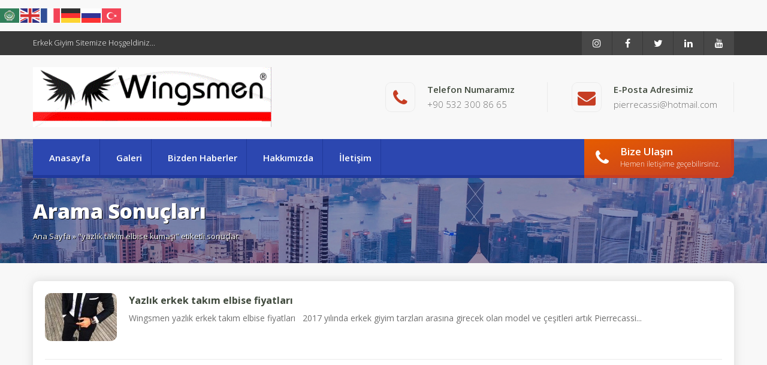

--- FILE ---
content_type: text/html; charset=UTF-8
request_url: https://www.wingsmen.com/bilgi/yazlik-takim-elbise-kumasi/
body_size: 6550
content:
<!DOCTYPE html>
<html lang="tr-TR">
<head>
<!-- Global site tag (gtag.js) - Google Analytics -->
<script async src="https://www.googletagmanager.com/gtag/js?id=UA-119880801-1"></script>
<script>
  window.dataLayer = window.dataLayer || [];
  function gtag(){dataLayer.push(arguments);}
  gtag('js', new Date());

  gtag('config', 'UA-119880801-1');
</script>

<p align="right"><div class="gtranslate_wrapper" id="gt-wrapper-24561080"></div></p>
<meta charset="utf-8">
<meta name="title" content="Erkek Giyim Bayilik Wingsmen">
<meta name="description" content="Erkek Giyim Bayilik Veren Firmalar Giyim Bayilik ErkekTakim Elbise Erkek Gomlek Erkek Pantolon Erkek Mont Kaban  Erkek Giyim Sekteründe Öncü">
<meta name="keywords" content="erkek giyim , giyim bayilik, erkek giyim, giyim tarzları, wingsmen, suit men, spor giyim, ">
<meta name="robots" content="index, follow">
<meta http-equiv="Content-Type" content="text/html; charset=utf-8">
<meta name="language" content="Turkish">
<meta name="revisit-after" content="7 days">
<meta http-equiv="X-UA-Compatible" content="IE=edge">
<meta name="viewport" content="width=device-width, initial-scale=1">	


<meta charset="utf-8">
<meta name="language" content="TR" />
<meta name="viewport" content="width=device-width, initial-scale=1, maximum-scale=1, user-scalable=no">
<title>  yazlık takım elbise kumaşı - Takim Elbise Erkek Giyim Bayilik</title>
<link rel="profile" href="https://gmpg.org/xfn/11">
<link rel="shortcut icon" href="https://www.wingsmen.com/wp-content/uploads/2021/01/wingsmenerkekgiyim.png" type="image/x-icon"/>

<link rel="stylesheet" href="https://www.wingsmen.com/wp-content/themes/ktemav2/style.css" type="text/css" />
<link rel="stylesheet" href="https://fonts.googleapis.com/css2?family=Open+Sans:wght@300;400;600;700;800&display=swap" />
<link rel="stylesheet" href="https://www.wingsmen.com/wp-content/themes/ktemav2/js/animate.css" type="text/css" />

<meta name='robots' content='max-image-preview:large' />
<link rel="alternate" type="application/rss+xml" title="Takim Elbise Erkek Giyim Bayilik &raquo; yazlık takım elbise kumaşı etiket beslemesi" href="https://www.wingsmen.com/bilgi/yazlik-takim-elbise-kumasi/feed/" />
<link rel='stylesheet' id='wp-block-library-css' href='https://www.wingsmen.com/wp-includes/css/dist/block-library/style.min.css?ver=6.2.8' type='text/css' media='all' />
<link rel='stylesheet' id='classic-theme-styles-css' href='https://www.wingsmen.com/wp-includes/css/classic-themes.min.css?ver=6.2.8' type='text/css' media='all' />
<style id='global-styles-inline-css' type='text/css'>
body{--wp--preset--color--black: #000000;--wp--preset--color--cyan-bluish-gray: #abb8c3;--wp--preset--color--white: #ffffff;--wp--preset--color--pale-pink: #f78da7;--wp--preset--color--vivid-red: #cf2e2e;--wp--preset--color--luminous-vivid-orange: #ff6900;--wp--preset--color--luminous-vivid-amber: #fcb900;--wp--preset--color--light-green-cyan: #7bdcb5;--wp--preset--color--vivid-green-cyan: #00d084;--wp--preset--color--pale-cyan-blue: #8ed1fc;--wp--preset--color--vivid-cyan-blue: #0693e3;--wp--preset--color--vivid-purple: #9b51e0;--wp--preset--gradient--vivid-cyan-blue-to-vivid-purple: linear-gradient(135deg,rgba(6,147,227,1) 0%,rgb(155,81,224) 100%);--wp--preset--gradient--light-green-cyan-to-vivid-green-cyan: linear-gradient(135deg,rgb(122,220,180) 0%,rgb(0,208,130) 100%);--wp--preset--gradient--luminous-vivid-amber-to-luminous-vivid-orange: linear-gradient(135deg,rgba(252,185,0,1) 0%,rgba(255,105,0,1) 100%);--wp--preset--gradient--luminous-vivid-orange-to-vivid-red: linear-gradient(135deg,rgba(255,105,0,1) 0%,rgb(207,46,46) 100%);--wp--preset--gradient--very-light-gray-to-cyan-bluish-gray: linear-gradient(135deg,rgb(238,238,238) 0%,rgb(169,184,195) 100%);--wp--preset--gradient--cool-to-warm-spectrum: linear-gradient(135deg,rgb(74,234,220) 0%,rgb(151,120,209) 20%,rgb(207,42,186) 40%,rgb(238,44,130) 60%,rgb(251,105,98) 80%,rgb(254,248,76) 100%);--wp--preset--gradient--blush-light-purple: linear-gradient(135deg,rgb(255,206,236) 0%,rgb(152,150,240) 100%);--wp--preset--gradient--blush-bordeaux: linear-gradient(135deg,rgb(254,205,165) 0%,rgb(254,45,45) 50%,rgb(107,0,62) 100%);--wp--preset--gradient--luminous-dusk: linear-gradient(135deg,rgb(255,203,112) 0%,rgb(199,81,192) 50%,rgb(65,88,208) 100%);--wp--preset--gradient--pale-ocean: linear-gradient(135deg,rgb(255,245,203) 0%,rgb(182,227,212) 50%,rgb(51,167,181) 100%);--wp--preset--gradient--electric-grass: linear-gradient(135deg,rgb(202,248,128) 0%,rgb(113,206,126) 100%);--wp--preset--gradient--midnight: linear-gradient(135deg,rgb(2,3,129) 0%,rgb(40,116,252) 100%);--wp--preset--duotone--dark-grayscale: url('#wp-duotone-dark-grayscale');--wp--preset--duotone--grayscale: url('#wp-duotone-grayscale');--wp--preset--duotone--purple-yellow: url('#wp-duotone-purple-yellow');--wp--preset--duotone--blue-red: url('#wp-duotone-blue-red');--wp--preset--duotone--midnight: url('#wp-duotone-midnight');--wp--preset--duotone--magenta-yellow: url('#wp-duotone-magenta-yellow');--wp--preset--duotone--purple-green: url('#wp-duotone-purple-green');--wp--preset--duotone--blue-orange: url('#wp-duotone-blue-orange');--wp--preset--font-size--small: 13px;--wp--preset--font-size--medium: 20px;--wp--preset--font-size--large: 36px;--wp--preset--font-size--x-large: 42px;--wp--preset--spacing--20: 0.44rem;--wp--preset--spacing--30: 0.67rem;--wp--preset--spacing--40: 1rem;--wp--preset--spacing--50: 1.5rem;--wp--preset--spacing--60: 2.25rem;--wp--preset--spacing--70: 3.38rem;--wp--preset--spacing--80: 5.06rem;--wp--preset--shadow--natural: 6px 6px 9px rgba(0, 0, 0, 0.2);--wp--preset--shadow--deep: 12px 12px 50px rgba(0, 0, 0, 0.4);--wp--preset--shadow--sharp: 6px 6px 0px rgba(0, 0, 0, 0.2);--wp--preset--shadow--outlined: 6px 6px 0px -3px rgba(255, 255, 255, 1), 6px 6px rgba(0, 0, 0, 1);--wp--preset--shadow--crisp: 6px 6px 0px rgba(0, 0, 0, 1);}:where(.is-layout-flex){gap: 0.5em;}body .is-layout-flow > .alignleft{float: left;margin-inline-start: 0;margin-inline-end: 2em;}body .is-layout-flow > .alignright{float: right;margin-inline-start: 2em;margin-inline-end: 0;}body .is-layout-flow > .aligncenter{margin-left: auto !important;margin-right: auto !important;}body .is-layout-constrained > .alignleft{float: left;margin-inline-start: 0;margin-inline-end: 2em;}body .is-layout-constrained > .alignright{float: right;margin-inline-start: 2em;margin-inline-end: 0;}body .is-layout-constrained > .aligncenter{margin-left: auto !important;margin-right: auto !important;}body .is-layout-constrained > :where(:not(.alignleft):not(.alignright):not(.alignfull)){max-width: var(--wp--style--global--content-size);margin-left: auto !important;margin-right: auto !important;}body .is-layout-constrained > .alignwide{max-width: var(--wp--style--global--wide-size);}body .is-layout-flex{display: flex;}body .is-layout-flex{flex-wrap: wrap;align-items: center;}body .is-layout-flex > *{margin: 0;}:where(.wp-block-columns.is-layout-flex){gap: 2em;}.has-black-color{color: var(--wp--preset--color--black) !important;}.has-cyan-bluish-gray-color{color: var(--wp--preset--color--cyan-bluish-gray) !important;}.has-white-color{color: var(--wp--preset--color--white) !important;}.has-pale-pink-color{color: var(--wp--preset--color--pale-pink) !important;}.has-vivid-red-color{color: var(--wp--preset--color--vivid-red) !important;}.has-luminous-vivid-orange-color{color: var(--wp--preset--color--luminous-vivid-orange) !important;}.has-luminous-vivid-amber-color{color: var(--wp--preset--color--luminous-vivid-amber) !important;}.has-light-green-cyan-color{color: var(--wp--preset--color--light-green-cyan) !important;}.has-vivid-green-cyan-color{color: var(--wp--preset--color--vivid-green-cyan) !important;}.has-pale-cyan-blue-color{color: var(--wp--preset--color--pale-cyan-blue) !important;}.has-vivid-cyan-blue-color{color: var(--wp--preset--color--vivid-cyan-blue) !important;}.has-vivid-purple-color{color: var(--wp--preset--color--vivid-purple) !important;}.has-black-background-color{background-color: var(--wp--preset--color--black) !important;}.has-cyan-bluish-gray-background-color{background-color: var(--wp--preset--color--cyan-bluish-gray) !important;}.has-white-background-color{background-color: var(--wp--preset--color--white) !important;}.has-pale-pink-background-color{background-color: var(--wp--preset--color--pale-pink) !important;}.has-vivid-red-background-color{background-color: var(--wp--preset--color--vivid-red) !important;}.has-luminous-vivid-orange-background-color{background-color: var(--wp--preset--color--luminous-vivid-orange) !important;}.has-luminous-vivid-amber-background-color{background-color: var(--wp--preset--color--luminous-vivid-amber) !important;}.has-light-green-cyan-background-color{background-color: var(--wp--preset--color--light-green-cyan) !important;}.has-vivid-green-cyan-background-color{background-color: var(--wp--preset--color--vivid-green-cyan) !important;}.has-pale-cyan-blue-background-color{background-color: var(--wp--preset--color--pale-cyan-blue) !important;}.has-vivid-cyan-blue-background-color{background-color: var(--wp--preset--color--vivid-cyan-blue) !important;}.has-vivid-purple-background-color{background-color: var(--wp--preset--color--vivid-purple) !important;}.has-black-border-color{border-color: var(--wp--preset--color--black) !important;}.has-cyan-bluish-gray-border-color{border-color: var(--wp--preset--color--cyan-bluish-gray) !important;}.has-white-border-color{border-color: var(--wp--preset--color--white) !important;}.has-pale-pink-border-color{border-color: var(--wp--preset--color--pale-pink) !important;}.has-vivid-red-border-color{border-color: var(--wp--preset--color--vivid-red) !important;}.has-luminous-vivid-orange-border-color{border-color: var(--wp--preset--color--luminous-vivid-orange) !important;}.has-luminous-vivid-amber-border-color{border-color: var(--wp--preset--color--luminous-vivid-amber) !important;}.has-light-green-cyan-border-color{border-color: var(--wp--preset--color--light-green-cyan) !important;}.has-vivid-green-cyan-border-color{border-color: var(--wp--preset--color--vivid-green-cyan) !important;}.has-pale-cyan-blue-border-color{border-color: var(--wp--preset--color--pale-cyan-blue) !important;}.has-vivid-cyan-blue-border-color{border-color: var(--wp--preset--color--vivid-cyan-blue) !important;}.has-vivid-purple-border-color{border-color: var(--wp--preset--color--vivid-purple) !important;}.has-vivid-cyan-blue-to-vivid-purple-gradient-background{background: var(--wp--preset--gradient--vivid-cyan-blue-to-vivid-purple) !important;}.has-light-green-cyan-to-vivid-green-cyan-gradient-background{background: var(--wp--preset--gradient--light-green-cyan-to-vivid-green-cyan) !important;}.has-luminous-vivid-amber-to-luminous-vivid-orange-gradient-background{background: var(--wp--preset--gradient--luminous-vivid-amber-to-luminous-vivid-orange) !important;}.has-luminous-vivid-orange-to-vivid-red-gradient-background{background: var(--wp--preset--gradient--luminous-vivid-orange-to-vivid-red) !important;}.has-very-light-gray-to-cyan-bluish-gray-gradient-background{background: var(--wp--preset--gradient--very-light-gray-to-cyan-bluish-gray) !important;}.has-cool-to-warm-spectrum-gradient-background{background: var(--wp--preset--gradient--cool-to-warm-spectrum) !important;}.has-blush-light-purple-gradient-background{background: var(--wp--preset--gradient--blush-light-purple) !important;}.has-blush-bordeaux-gradient-background{background: var(--wp--preset--gradient--blush-bordeaux) !important;}.has-luminous-dusk-gradient-background{background: var(--wp--preset--gradient--luminous-dusk) !important;}.has-pale-ocean-gradient-background{background: var(--wp--preset--gradient--pale-ocean) !important;}.has-electric-grass-gradient-background{background: var(--wp--preset--gradient--electric-grass) !important;}.has-midnight-gradient-background{background: var(--wp--preset--gradient--midnight) !important;}.has-small-font-size{font-size: var(--wp--preset--font-size--small) !important;}.has-medium-font-size{font-size: var(--wp--preset--font-size--medium) !important;}.has-large-font-size{font-size: var(--wp--preset--font-size--large) !important;}.has-x-large-font-size{font-size: var(--wp--preset--font-size--x-large) !important;}
.wp-block-navigation a:where(:not(.wp-element-button)){color: inherit;}
:where(.wp-block-columns.is-layout-flex){gap: 2em;}
.wp-block-pullquote{font-size: 1.5em;line-height: 1.6;}
</style>
<link rel='stylesheet' id='contact-form-7-css' href='https://www.wingsmen.com/wp-content/plugins/contact-form-7/includes/css/styles.css?ver=5.7.7' type='text/css' media='all' />
<script type='text/javascript' src='https://www.wingsmen.com/wp-content/themes/ktemav2/admin/js/javas.js?ver=1.0' id='javas-js'></script>
<link rel="https://api.w.org/" href="https://www.wingsmen.com/wp-json/" /><link rel="alternate" type="application/json" href="https://www.wingsmen.com/wp-json/wp/v2/tags/124" /><link rel="EditURI" type="application/rsd+xml" title="RSD" href="https://www.wingsmen.com/xmlrpc.php?rsd" />
<link rel="wlwmanifest" type="application/wlwmanifest+xml" href="https://www.wingsmen.com/wp-includes/wlwmanifest.xml" />
<link rel="icon" href="https://www.wingsmen.com/wp-content/uploads/2018/05/cropped-erkek-giyim-bayilik-32x32.jpg" sizes="32x32" />
<link rel="icon" href="https://www.wingsmen.com/wp-content/uploads/2018/05/cropped-erkek-giyim-bayilik-192x192.jpg" sizes="192x192" />
<link rel="apple-touch-icon" href="https://www.wingsmen.com/wp-content/uploads/2018/05/cropped-erkek-giyim-bayilik-180x180.jpg" />
<meta name="msapplication-TileImage" content="https://www.wingsmen.com/wp-content/uploads/2018/05/cropped-erkek-giyim-bayilik-270x270.jpg" />

<link rel="stylesheet" href="https://www.wingsmen.com/wp-content/themes/ktemav2/js/font/css/font-awesome.min.css" />
<script type="text/javascript" src="https://www.wingsmen.com/wp-content/themes/ktemav2/js/jquery.js"></script>

<link rel="stylesheet" href="https://www.wingsmen.com/wp-content/themes/ktemav2/js/aos/aos.css" />
<script type="text/javascript" src="https://www.wingsmen.com/wp-content/themes/ktemav2/js/aos/aos.js"></script>


</head>
 
<body>


<div class="ust">
<div class="ortala">

<p data-aos="fade-up">Erkek Giyim Sitemize Hoşgeldiniz...</p>

<span>
<a href="https://www.youtube.com/user/recepural"><i class="fa fa-youtube"></i></a><a href="#"><i class="fa fa-linkedin"></i></a><a href="https://twitter.com/wingsmen"><i class="fa fa-twitter"></i></a><a href="https://www.facebook.com/Pierrecassitr/"><i class="fa fa-facebook"></i></a><a href="https://www.instagram.com/pierrecass/"><i class="fa fa-instagram"></i></a></span>

</div>
</div>

<div class="tmz"></div>

<div class="ortala1">

<div class="header">

<div class="logo" data-aos="fade-right"><a href="https://www.wingsmen.com"><img src="https://www.wingsmen.com/wp-content/uploads/2021/01/wingsmen-logo.gif" alt="logo" /></a></div>

<div class="logosag" data-aos="fade-left">
<div class="logotek"><i class="fa fa-envelope"></i><p><span>E-Posta Adresimiz</span> pierrecassi@hotmail.com</p></div>
<div class="logotek"><i class="fa fa-phone"></i><p><span>Telefon Numaramız</span> +90 532 300 86 65</p></div>
</div>

</div>

<div class="tmz"></div>

<div class="menualani" data-aos="fade-up">

<div id="ustmenu" class="menu-ust-menu-container"><ul id="menu-ust-menu" class="ustmenu"><li id="menu-item-48"><a href="http://www.wingsmen.com/"><i class="fa "></i>Anasayfa</a></li>
<li id="menu-item-2628"><a href="https://www.wingsmen.com/galeri/"><i class="fa "></i>Galeri</a></li>
<li id="menu-item-2733"><a href="https://wingsmen.com/kategori/bizden-haberler/"><i class="fa Bizden Haberler"></i>Bizden Haberler</a></li>
<li id="menu-item-2631"><a href="https://www.wingsmen.com/hakkimizda/"><i class="fa "></i>Hakkımızda</a></li>
<li id="menu-item-40"><a title="iletişim" href="https://www.wingsmen.com/iletisim/"><i class="fa "></i>İletişim</a></li>
</ul></div>
<div class="menusag"><a href="https://www.wingsmen.com/whatsapp"><i class="fa fa-phone"></i><p>Bize Ulaşın<i>Hemen iletişime geçebilirsiniz.</i></p></a></div>

</div>

<div class="tmz"></div>


</div>

<div class="tmz"></div>

<div class="icmanset">
<div class="icmansetk">
<div class="ortala">
<div class="dbaslik">
<h1>Arama Sonuçları</h1>
<div class="tmz"></div>
<div class="neredeyim"><a href="https://www.wingsmen.com">Ana Sayfa</a>  &raquo;  "yazlık takım elbise kumaşı" etiketli sonuçlar</div>
</div>
</div>
</div>
</div>

<div class="tmz"></div>

<div class="ortala">

<div class="tambar">

<div class="bilgi">
<a href="https://wingsmen.com/erkek-takim-elbise-fiyatlari/yazlik-erkek-takim-elbise-fiyatlari/" title="Yazlık erkek takım elbise fiyatları"><img src="https://www.wingsmen.com/wp-content/uploads/bfi_thumb/yazlık-erkek-takım-elbise-modelleri-nxgtoenmghugm5q0emz9kipblq65yq0dy2yhp7fkm8.jpg" alt="Yazlık erkek takım elbise fiyatları" /></a>
<p>
<a href="https://wingsmen.com/erkek-takim-elbise-fiyatlari/yazlik-erkek-takim-elbise-fiyatlari/" title="Yazlık erkek takım elbise fiyatları">Yazlık erkek takım elbise fiyatları</a>
Wingsmen yazlık erkek takım elbise fiyatları
   
&nbsp;
2017 yılında erkek giyim tarzları arasına girecek olan model ve çeşitleri artık Pierrecassi...</p>
</div>

<div class="tmz"></div>
</div>

<center>
<style>
	.erkekgiyim-iletisim{padding: 4px; background-color: rgba(37, 37, 37, 0.85); background-position: center; background-repeat: no-repeat; color: #ffffff; bottom: 0px; width: 100%; padding-bottom: 0px; text-align: center; border-top: 4px solid #ffffff; box-shadow: 0px -5px 30px 0px rgba(99, 99, 99, 0.8); z-index: 100; cursor: pointer; position: fixed;}.sitenitasarla-tel{position: absolute; left: 50%;}.sitenitasarla-tel-icon{position: relative; bottom: 50px; height: 85px; width: 85px; left: -50%;}.sitenitasarla-harita{position: absolute; left: 20%;}.sitenitasarla-harita-icon{position: relative; bottom: 40px; height: 70px; width: 70px; left: -15%;}.sitenitasarla-whatsapp{position: absolute; right: 20%;}.sitenitasarla-whatsapp-icon{position: relative; bottom: 40px; height: 70px; width: 70px; right: -15%;}
	@media screen and (min-width:768px) {
	  .forMobile {
        display: none !important;
    }
	}
	</style>
	<div class="forMobile erkekgiyim-iletisim">
    <a href="tel:+905323008665" class="animated bounce sitenitasarla-tel">
     <img src="https://www.wingsmen.com/wp-content/uploads/2021/06/hemenara.png" class="animated zoomInUp sitenitasarla-tel-icon" alt="Telefon" title="Telefon"></a>
	 
	<a href="https://www.google.com/maps/place/Pierre+Cassi+-+Oral+tekstil/@41.006128,28.96186,16z/data=!4m5!3m4!1s0x0:0xcfd7230921f26613!8m2!3d41.0061275!4d28.9618599?hl=tr" id="tiktik" class="animated fadeInLeft sitenitasarla-harita">
     <img src="https://www.wingsmen.com/wp-content/uploads/2021/06/smsgonder.png" class="sitenitasarla-harita-icon" alt="Yol Tarifi" title="Yol Tarifi"></a>
	 
    <a href="https://api.whatsapp.com/send?phone=+905323008665&amp;text=Merhaba" target="_blank" class="animated fadeInRight sitenitasarla-whatsapp">
     <img src="https://www.wingsmen.com/wp-content/uploads/2021/06/whatsapphatti.png" class="sitenitasarla-whatsapp-icon" alt="WhatsApp" title="WhatsApp"></a><br><br>
</center>

</div>


<div class="tmz"></div><div class="bos40"></div>
<div class="tmz"></div>

<div class="footer">

<div class="ortala">
<div class="header">

<div class="logo"><a href="https://www.wingsmen.com"><img src="https://www.wingsmen.com/wp-content/uploads/2021/01/wingsmen-logo.gif" alt="logo" /></a></div>

<div class="logosag">
<div class="logotek"><i class="fa fa-envelope"></i><p><span>E-Posta Adresimiz</span> pierrecassi@hotmail.com</p></div>
<div class="logotek"><i class="fa fa-phone"></i><p><span>Telefon Numaramız</span> +90 532 300 86 65</p></div>
</div>

</div>
</div>

<div class="tmz"></div>

<div class="ust">
<div class="ortala">

<p>Erkek Giyim Sitemize Hoşgeldiniz...</p>

<span>
<a href="https://www.youtube.com/user/recepural"><i class="fa fa-youtube"></i></a><a href="#"><i class="fa fa-linkedin"></i></a><a href="https://twitter.com/wingsmen"><i class="fa fa-twitter"></i></a><a href="https://www.facebook.com/Pierrecassitr/"><i class="fa fa-facebook"></i></a><a href="https://www.instagram.com/pierrecass/"><i class="fa fa-instagram"></i></a></span>

</div>
</div>


<div style="display: none;"><a title="Erkek Giyim bayilik" href="http://www.pierrecassi.com/bayiilik-franchise" target="_blank" rel="dofollow noopener">Erkek Giyim bayilik</a> |
<a title="Kilo Vermenin Yollari" href="http://www.iyipazar.net" target="_blank" rel="dofollow noopener">Kilo Vermenin yollari</a> |
<a title="Erkek Giyimi Bayilik" href="http://www.giyimi.net" target="_blank" rel="dofollow noopener">Erkek Giyimi Bayilik</a> |
<a title="Okul kiyafeti, Okul formalari" href="http://www.okulgiysisi.com" target="_blank" rel="dofollow noopener">Okul formalari</a> |
<a title="eba e-okul e-kampus" href="http://www.sonyol.com" target="_blank" rel="dofollow noopener">eba e-okul e-kampus</a> |
<a title="Giyim Bayilik" href="http://www.giyimbayilik.com" target="_blank" rel="dofollow noopener">Giyim Bayilik</a> |
<a title="Erkek Giyim Tarzlari" href="http://www.wingsmen.com" target="_blank" rel="dofollow noopener">Erkek Giyim Tarzlari</a> |
<a title="Nasil Kilo Verilir" href="http://www.kainateczanesi.net" target="_blank" rel="dofollow noopener">Nasil Kilo Verilir</a> |
<a title="Erkek Giyim Modelleri" href="https://www.damatx.com" target="_blank" rel="dofollow noopener">Erkek Giyim Modelleri</a> |
<a title="Erkek Giyim Spor" href="http://www.isinibilir.com" target="_blank" rel="dofollow noopener">Erkek Giyim Spor</a> |
<a title="Yemek Tarifleri" href="http://www.yemeksiparisver.com" target="_blank" rel="dofollow noopener">Yemek Tarifleri</a> |
<a title="Ucretsiz Firma Ekle" href="http://www.firmanrehberde.com" target="_blank" rel="dofollow noopener">Ucretsiz Firma Ekle</a> |
<a title="Toptan Kurdele" href="http://www.kalitebizde.net" target="_blank" rel="dofollow noopener">Saten Kurdele</a> |
<a title="Bufola Çikolata" href="https://www.zirvenintadi.com" target="_blank" rel="dofollow noopener">Bufola Çikolata</a> |
<a title="Buzzer İçecek" href="https://www.zirvenintadi.com" target="_blank" rel="dofollow noopener">Buzzer İçecek</a> |
<a title="Wonderful Honey" href="https://www.zirvenintadi.com" target="_blank" rel="dofollow noopener">Wonderful Honey</a> |
<a title="Q7 Gold Cikolata" href="https://www.zirvenintadi.com" target="_blank" rel="dofollow noopener">Q7 Gold Cikolata</a> |
<a title="Kuvvet Macunu" href="https://www.orjinalhoney.com/" target="_blank" rel="dofollow noopener">Kuvvet Macunu</a> |
<a title="Diyetisyen" href="https://www.diyetisyenzerdaural.com/" target="_blank" rel="dofollow noopener">Diyetisyen İstanbul</a> |
<a title="Takı Çanta Aksesuar" href="https://www.milenabutik.com/" target="_blank" rel="dofollow noopener">Takı Aksesuar Çanta</a> |
<a title="en yakın elektrikçi" href="http://www.istanbuldaelektrikci.com" target="_blank" rel="dofollow noopener">en yakın elektrikçi</a> |
<a title="istanbul elektrikçi" href="https://www.baytanelektrik.com/istanbul-elektrikci" target="_blank" rel="dofollow noopener">istanbul elektrikçi</a> |
<a title="Neodyum Mıknatıs" href="http://www.ucuzamiknatis.com" target="_blank" rel="dofollow noopener">Neodyum Mıknatıs</a> |
<a title="Performans Artırıcı Ürünler" href="http://www.cikolatalikahve.com" target="_blank" rel="dofollow noopener">Buzzer İçecek</a> |</div>


</div>


<script>   
AOS.init({
  disable: false,
  startEvent: 'DOMContentLoaded',
  initClassName: 'aos-init',
  animatedClassName: 'aos-animate',
  useClassNames: false,
  disableMutationObserver: false,
  debounceDelay: 50,
  throttleDelay: 99,
  offset: 120,
  delay: 0,
  duration: 600,
  easing: 'ease',
  once: false,
  mirror: true,
  anchorPlacement: 'top-bottom',
});
</script>

<script type="text/javascript">
function tick(){ $('#duyurusatir li:first').slideUp( function () { $(this).appendTo($('#duyurusatir')).slideDown(); }); } setInterval(function(){ tick () }, 7000);
</script>

<script type="text/javascript" src="https://www.wingsmen.com/wp-content/themes/ktemav2/js/fc/jquery.fancybox.js?v=2.1.4"></script>
<script type="text/javascript" src="https://www.wingsmen.com/wp-content/themes/ktemav2/js/fc/fancy.js"></script>
<link rel="stylesheet" type="text/css" href="https://www.wingsmen.com/wp-content/themes/ktemav2/js/fc/jquery.fancybox.css?v=2.1.4" media="screen" />




<style type="text/css">

#ustmenu { background:#2c47b0; }
ul.ustmenu { border-bottom: 5px solid #20399b; }
ul.ustmenu li { border-right: 1px solid #20399b; }
ul.ustmenu li a { color:#FFFFFF; }
ul.ustmenu li a i { color:#FFFFFF; }
ul.ustmenu li:hover a { background:#20399b; }
ul.ustmenu li ul { background:#20399b; }
ul.ustmenu li ul li ul { background:#20399b; }
.ustmenu li ul li, .ustmenu li ul li:hover { border-bottom:1px solid #2c47b0; }
.ustmenu li li a, .ustmenu li li a:link, .ustmenu li li a:visited { color:#FFFFFF; }
.ustmenu li li a:hover { color:#FFFFFF; }
	
.cbaslik p { color:#2c47b0; }
.cbaslik span { color:#2c47b0; }
.cizgi { background:#2c47b0; }
.sbaslik { border-bottom: 1px solid #2c47b0; }
.sbaslik p { color:#2c47b0; }
.karsilama p a:hover { color:#2c47b0; }
a.devam:hover { color:#2c47b0; }
.duyurubaslik { background:#2c47b0; }
.duyurusol p { color:#2c47b0; }
.duyurutum a { color:#2c47b0; }
.duyurutum a i { color:#2c47b0; }
.yatay-urunler .slick-arrow { background:#2c47b0; }
.yatay-urunler .slick-arrow:last-child { background:#2c47b0; }
.bilgi p a:hover { color:#2c47b0; }
.bilgi span a:hover { color:#2c47b0; }
.iconlar1 p i { color:#2c47b0; }
.tektanitim p a:hover { color:#2c47b0; }
a.tdevam:hover { color:#2c47b0; }
.ekurun:hover { background: #2c47b0; }
.liste2 a:hover { color:#2c47b0; }
.liste2bar a:hover { color:#2c47b0; }
.liste3 p a:hover { color:#2c47b0; }
.liste3 span a:hover { color:#2c47b0; }
.sayfalama a:hover { background: #2c47b0; }
.sayfalama .current { background: #2c47b0; }
.widgettitle { border-bottom: 1px solid #2c47b0; color:#2c47b0; }
.widgettitle b, .widgettitle a { color:#2c47b0; }

.logotek i { color:#c63e24; }
.menusag a { background-image: linear-gradient(to bottom right, #e65c00, #c63e24); border-bottom: 5px solid #c63e24; border-right: 5px solid #c63e24; }
.menusag a i { color:#FFFFFF; }
.menusag a p { color:#FFFFFF; }
.menusag a p i { color:#FFFFFF;}

.manset { background:#20399b; }
.mansetic img { opacity: 0.80; }

.projeler { background:#20399b; }
.icmanset { background:#20399b; }
.haritasag { background:#20399b; }

.tf-submit { background: #2c47b0; border:1px solid #2c47b0;	}

</style>

<script type='text/javascript' id='gt_widget_script_24561080-js-before'>
window.gtranslateSettings = /* document.write */ window.gtranslateSettings || {};window.gtranslateSettings['24561080'] = {"default_language":"tr","languages":["ar","en","fr","de","ru","tr"],"url_structure":"none","flag_style":"2d","flag_size":32,"wrapper_selector":"#gt-wrapper-24561080","alt_flags":[],"horizontal_position":"inline","flags_location":"\/wp-content\/plugins\/gtranslate\/flags\/"};
</script><script src="https://www.wingsmen.com/wp-content/plugins/gtranslate/js/flags.js?ver=6.2.8" data-no-optimize="1" data-no-minify="1" data-gt-orig-url="/bilgi/yazlik-takim-elbise-kumasi/" data-gt-orig-domain="www.wingsmen.com" data-gt-widget-id="24561080" defer></script><script type='text/javascript' src='https://www.wingsmen.com/wp-content/plugins/contact-form-7/includes/swv/js/index.js?ver=5.7.7' id='swv-js'></script>
<script type='text/javascript' id='contact-form-7-js-extra'>
/* <![CDATA[ */
var wpcf7 = {"api":{"root":"https:\/\/www.wingsmen.com\/wp-json\/","namespace":"contact-form-7\/v1"},"cached":"1"};
/* ]]> */
</script>
<script type='text/javascript' src='https://www.wingsmen.com/wp-content/plugins/contact-form-7/includes/js/index.js?ver=5.7.7' id='contact-form-7-js'></script>

</body>
</html>